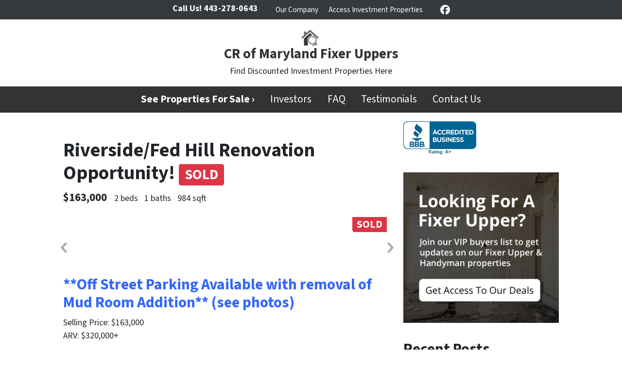

--- FILE ---
content_type: text/html; charset=UTF-8
request_url: https://www.crofmdfixeruppers.com/property/prime-fed-hill-renovation-opportunity/
body_size: 13939
content:

<!doctype html>
<html lang="en-US">
  <head>
  <meta charset="utf-8">
  <meta http-equiv="x-ua-compatible" content="ie=edge">
  <meta name="viewport" content="width=device-width, initial-scale=1">
  <title>Riverside/Fed Hill Renovation Opportunity! | CR of Maryland Fixer Uppers</title>
	<style>img:is([sizes="auto" i], [sizes^="auto," i]) { contain-intrinsic-size: 3000px 1500px }</style>
	<script>
dataLayer = window.dataLayer || [];
dataLayer.push({"subDomain":"creichbuyer","template":"investor-buyer-02","category":"buyer","theme":"carrot-02","CSULabel":"Non-CSU","personalizedsite":"no"});
</script>
<!-- Google Tag Manager -->
<script>
function initializeTagManager(w,d,s,l,i){w[l]=w[l]||[];w[l].push({'gtm.start':
    new Date().getTime(),event:'gtm.js'});var f=d.getElementsByTagName(s)[0],
    j=d.createElement(s),dl=l!='dataLayer'?'&l='+l:'';j.defer=true;j.src=
    'https://www.googletagmanager.com/gtm.js?id='+i+dl;f.parentNode.insertBefore(j,f);
}

window.addEventListener('load', () => {
    const deferDuration = navigator.userAgent.toLowerCase().includes('moto g power (2022)') ? 10000 : 2000;
    setTimeout(() => {
        initializeTagManager(window,document,'script','dataLayer','GTM-WWPZRDH');
    }, deferDuration);
});
</script>
<!-- End Google Tag Manager --><!-- start fakequery --><script type="text/javascript">(()=>{"use strict";window.__loaded=window.__loaded||[];var e,o,a;e="shim.js",o="module:loaded",window.__loaded.push({module:`/app/themes/carrot/assets/scripts/${e}`,call:o,context:a});const t="CARROT_THEME_SHIM_Q",r="JQUERY_QUEUE",s={},n=(...e)=>(s[r]||(s[r]=[]),s[r].push(["INSTANTIATE",e]),n);n.extend=Object.assign,n._isFake=!0,["add","addBack","addClass","after","ajaxComplete","ajaxError","ajaxSend","ajaxStart","ajaxStop","ajaxSuccess","andSelf","animate","append","appendTo","attr","before","bind","blur","change","children","clearQueue","click","clone","closest","contents","contextmenu","css","data","dblclick","delay","delegate","dequeue","detach","die","each","empty","end","eq","error","fadeIn","fadeOut","fadeTo","fadeToggle","filter","find","finish","first","focus","focusin","focusout","get","has","hasClass","height","hide","hover","html","index","innerHeight","innerWidth","insertAfter","insertBefore","is","jQuery","keydown","keypress","keyup","last","live","load","map","mousedown","mouseenter","mouseleave","mousemove","mouseout","mouseover","mouseup","next","nextAll","nextUntil","not","off","offset","offsetParent","on","one","outerHeight","outerWidth","parent","parents","parentsUntil","position","prepend","prependTo","prev","prevAll","prevUntil","promise","prop","pushStack","queue","ready","remove","removeAttr","removeClass","removeData","removeProp","replaceAll","replaceWith","resize","scroll","scrollLeft","scrollTop","select","serialize","serializeArray","show","siblings","size","slice","slideDown","slideToggle","slideUp","stop","submit","text","toArray","toggle","toggleClass","trigger","triggerHandler","unbind","undelegate","unload","unwrap","val","width","wrap","wrapAll","wrapInner"].forEach((e=>{n[e]=function(...o){s[r]||(s[r]=[]),s[r].push(["INSTANCE_METHOD_CALL",e,...o])}})),s[r]||(s[r]=[]),window.jQuery||(window.jQuery=n),window[t]?window[t][r]||(window[t][r]=s[r]):window[t]=s,window[t][r]||(window[t][r]=[])})();</script><!-- end fakequery -->
<meta name="description" content="Selling Price: $163,000 ARV: $320,000+ Property Details 2 Bed | 1 Bath Basement IMPORTANT INFORMATION 1. Buyer MUST have cash or approved hard money available&#8230;" />
<meta property="og:locale" content="en_US" />
<meta property="og:type" content="website" />
<meta property="og:title" content="Riverside/Fed Hill Renovation Opportunity! | CR of Maryland Fixer Uppers" />
<meta property="og:description" content="Selling Price: $163,000 ARV: $320,000+ Property Details 2 Bed | 1 Bath Basement IMPORTANT INFORMATION 1. Buyer MUST have cash or approved hard money available for closing. 2. Required EMD amount: $10&#8230;" />
<meta property="og:url" content="https://www.crofmdfixeruppers.com/property/prime-fed-hill-renovation-opportunity/" />
<meta property="og:site_name" content="CR of Maryland Fixer Uppers" />
<meta name="twitter:card" content="summary_large_image" />
<meta name="twitter:title" content="Riverside/Fed Hill Renovation Opportunity! | CR of Maryland Fixer Uppers" />
<meta name="twitter:description" content="Selling Price: $163,000 ARV: $320,000+ Property Details 2 Bed | 1 Bath Basement IMPORTANT INFORMATION 1. Buyer MUST have cash or approved hard money available for closing. 2. Required EMD amount: $10&#8230;" />
<link rel="canonical" href="https://www.crofmdfixeruppers.com/property/prime-fed-hill-renovation-opportunity/" />

<link rel='dns-prefetch' href='//carrot.com' />
<link rel='dns-prefetch' href='//cdn.carrot.com' />
<link rel='dns-prefetch' href='//image-cdn.carrot.com' />
<link rel="preload" href="https://cdn.carrot.com/fonts/source-sans-pro/v21/variable.woff2" as="font" crossorigin>
<link rel="dns-prefetch" href="//www.google-analytics.com">

<link rel="stylesheet" href="/app/mu-plugins/Editor/dist/assets/formStyle-DMuCAtEy.css"><link rel="stylesheet" href="/app/mu-plugins/Editor/dist/assets/shapeDividerStyle-4uBcqlLn.css"><link rel="stylesheet" href="/app/mu-plugins/Editor/dist/assets/testimonialStyle-Cbp7rxav.css"><style id='outermost-icon-block-style-inline-css'>
.wp-block-outermost-icon-block{display:flex;line-height:0}.wp-block-outermost-icon-block.has-border-color{border:none}.wp-block-outermost-icon-block .has-icon-color svg,.wp-block-outermost-icon-block.has-icon-color svg{color:currentColor}.wp-block-outermost-icon-block .has-icon-color:not(.has-no-icon-fill-color) svg,.wp-block-outermost-icon-block.has-icon-color:not(.has-no-icon-fill-color) svg{fill:currentColor}.wp-block-outermost-icon-block .icon-container{box-sizing:border-box}.wp-block-outermost-icon-block a,.wp-block-outermost-icon-block svg{height:100%;transition:transform .1s ease-in-out;width:100%}.wp-block-outermost-icon-block a:hover{transform:scale(1.1)}.wp-block-outermost-icon-block svg{transform:rotate(var(--outermost--icon-block--transform-rotate,0deg)) scaleX(var(--outermost--icon-block--transform-scale-x,1)) scaleY(var(--outermost--icon-block--transform-scale-y,1))}.wp-block-outermost-icon-block .rotate-90,.wp-block-outermost-icon-block.rotate-90{--outermost--icon-block--transform-rotate:90deg}.wp-block-outermost-icon-block .rotate-180,.wp-block-outermost-icon-block.rotate-180{--outermost--icon-block--transform-rotate:180deg}.wp-block-outermost-icon-block .rotate-270,.wp-block-outermost-icon-block.rotate-270{--outermost--icon-block--transform-rotate:270deg}.wp-block-outermost-icon-block .flip-horizontal,.wp-block-outermost-icon-block.flip-horizontal{--outermost--icon-block--transform-scale-x:-1}.wp-block-outermost-icon-block .flip-vertical,.wp-block-outermost-icon-block.flip-vertical{--outermost--icon-block--transform-scale-y:-1}.wp-block-outermost-icon-block .flip-vertical.flip-horizontal,.wp-block-outermost-icon-block.flip-vertical.flip-horizontal{--outermost--icon-block--transform-scale-x:-1;--outermost--icon-block--transform-scale-y:-1}

</style>
<style id='global-styles-inline-css'>
:root{--wp--preset--aspect-ratio--square: 1;--wp--preset--aspect-ratio--4-3: 4/3;--wp--preset--aspect-ratio--3-4: 3/4;--wp--preset--aspect-ratio--3-2: 3/2;--wp--preset--aspect-ratio--2-3: 2/3;--wp--preset--aspect-ratio--16-9: 16/9;--wp--preset--aspect-ratio--9-16: 9/16;--wp--preset--color--black: #212529;--wp--preset--color--cyan-bluish-gray: #abb8c3;--wp--preset--color--white: #fff;--wp--preset--color--pale-pink: #f78da7;--wp--preset--color--vivid-red: #cf2e2e;--wp--preset--color--luminous-vivid-orange: #ff6900;--wp--preset--color--luminous-vivid-amber: #fcb900;--wp--preset--color--light-green-cyan: #7bdcb5;--wp--preset--color--vivid-green-cyan: #00d084;--wp--preset--color--pale-cyan-blue: #8ed1fc;--wp--preset--color--vivid-cyan-blue: #0693e3;--wp--preset--color--vivid-purple: #9b51e0;--wp--preset--color--gray-300: #dee2e6;--wp--preset--color--gray-100: #f7f7f9;--wp--preset--color--c-brand-primary: #333333;--wp--preset--color--c-brand-primary-lighter: #595959;--wp--preset--color--c-brand-primary-darker: #0d0d0d;--wp--preset--color--c-link: #e4b727;--wp--preset--color--c-link-lighter: #edce6b;--wp--preset--color--c-link-darker: #a98615;--wp--preset--color--c-button: #d54333;--wp--preset--color--c-button-lighter: #e27d72;--wp--preset--color--c-button-darker: #9b2c20;--wp--preset--color--c-secondary: #4774AF;--wp--preset--color--c-secondary-lighter: #dce7f5;--wp--preset--color--c-secondary-dark: #204170;--wp--preset--color--c-secondary-darker: #0d1a2d;--wp--preset--gradient--vivid-cyan-blue-to-vivid-purple: linear-gradient(135deg,rgba(6,147,227,1) 0%,rgb(155,81,224) 100%);--wp--preset--gradient--light-green-cyan-to-vivid-green-cyan: linear-gradient(135deg,rgb(122,220,180) 0%,rgb(0,208,130) 100%);--wp--preset--gradient--luminous-vivid-amber-to-luminous-vivid-orange: linear-gradient(135deg,rgba(252,185,0,1) 0%,rgba(255,105,0,1) 100%);--wp--preset--gradient--luminous-vivid-orange-to-vivid-red: linear-gradient(135deg,rgba(255,105,0,1) 0%,rgb(207,46,46) 100%);--wp--preset--gradient--very-light-gray-to-cyan-bluish-gray: linear-gradient(135deg,rgb(238,238,238) 0%,rgb(169,184,195) 100%);--wp--preset--gradient--cool-to-warm-spectrum: linear-gradient(135deg,rgb(74,234,220) 0%,rgb(151,120,209) 20%,rgb(207,42,186) 40%,rgb(238,44,130) 60%,rgb(251,105,98) 80%,rgb(254,248,76) 100%);--wp--preset--gradient--blush-light-purple: linear-gradient(135deg,rgb(255,206,236) 0%,rgb(152,150,240) 100%);--wp--preset--gradient--blush-bordeaux: linear-gradient(135deg,rgb(254,205,165) 0%,rgb(254,45,45) 50%,rgb(107,0,62) 100%);--wp--preset--gradient--luminous-dusk: linear-gradient(135deg,rgb(255,203,112) 0%,rgb(199,81,192) 50%,rgb(65,88,208) 100%);--wp--preset--gradient--pale-ocean: linear-gradient(135deg,rgb(255,245,203) 0%,rgb(182,227,212) 50%,rgb(51,167,181) 100%);--wp--preset--gradient--electric-grass: linear-gradient(135deg,rgb(202,248,128) 0%,rgb(113,206,126) 100%);--wp--preset--gradient--midnight: linear-gradient(135deg,rgb(2,3,129) 0%,rgb(40,116,252) 100%);--wp--preset--font-size--small: 12px;--wp--preset--font-size--medium: 20px;--wp--preset--font-size--large: 24px;--wp--preset--font-size--x-large: 42px;--wp--preset--font-size--normal: 16px;--wp--preset--font-size--larger: 36px;--wp--preset--font-size--huge: max(23.61px,min(4.03vw,40px));--wp--preset--spacing--20: 0.44rem;--wp--preset--spacing--30: 0.67rem;--wp--preset--spacing--40: 1rem;--wp--preset--spacing--50: 1.5rem;--wp--preset--spacing--60: 2.25rem;--wp--preset--spacing--70: 3.38rem;--wp--preset--spacing--80: 5.06rem;--wp--preset--shadow--natural: 6px 6px 9px rgba(0, 0, 0, 0.2);--wp--preset--shadow--deep: 12px 12px 50px rgba(0, 0, 0, 0.4);--wp--preset--shadow--sharp: 6px 6px 0px rgba(0, 0, 0, 0.2);--wp--preset--shadow--outlined: 6px 6px 0px -3px rgba(255, 255, 255, 1), 6px 6px rgba(0, 0, 0, 1);--wp--preset--shadow--crisp: 6px 6px 0px rgba(0, 0, 0, 1);}:root :where(.is-layout-flow) > :first-child{margin-block-start: 0;}:root :where(.is-layout-flow) > :last-child{margin-block-end: 0;}:root :where(.is-layout-flow) > *{margin-block-start: 24px;margin-block-end: 0;}:root :where(.is-layout-constrained) > :first-child{margin-block-start: 0;}:root :where(.is-layout-constrained) > :last-child{margin-block-end: 0;}:root :where(.is-layout-constrained) > *{margin-block-start: 24px;margin-block-end: 0;}:root :where(.is-layout-flex){gap: 24px;}:root :where(.is-layout-grid){gap: 24px;}body .is-layout-flex{display: flex;}.is-layout-flex{flex-wrap: wrap;align-items: center;}.is-layout-flex > :is(*, div){margin: 0;}body .is-layout-grid{display: grid;}.is-layout-grid > :is(*, div){margin: 0;}.has-black-color{color: var(--wp--preset--color--black) !important;}.has-cyan-bluish-gray-color{color: var(--wp--preset--color--cyan-bluish-gray) !important;}.has-white-color{color: var(--wp--preset--color--white) !important;}.has-pale-pink-color{color: var(--wp--preset--color--pale-pink) !important;}.has-vivid-red-color{color: var(--wp--preset--color--vivid-red) !important;}.has-luminous-vivid-orange-color{color: var(--wp--preset--color--luminous-vivid-orange) !important;}.has-luminous-vivid-amber-color{color: var(--wp--preset--color--luminous-vivid-amber) !important;}.has-light-green-cyan-color{color: var(--wp--preset--color--light-green-cyan) !important;}.has-vivid-green-cyan-color{color: var(--wp--preset--color--vivid-green-cyan) !important;}.has-pale-cyan-blue-color{color: var(--wp--preset--color--pale-cyan-blue) !important;}.has-vivid-cyan-blue-color{color: var(--wp--preset--color--vivid-cyan-blue) !important;}.has-vivid-purple-color{color: var(--wp--preset--color--vivid-purple) !important;}.has-gray-300-color{color: var(--wp--preset--color--gray-300) !important;}.has-gray-100-color{color: var(--wp--preset--color--gray-100) !important;}.has-c-brand-primary-color{color: var(--wp--preset--color--c-brand-primary) !important;}.has-c-brand-primary-lighter-color{color: var(--wp--preset--color--c-brand-primary-lighter) !important;}.has-c-brand-primary-darker-color{color: var(--wp--preset--color--c-brand-primary-darker) !important;}.has-c-link-color{color: var(--wp--preset--color--c-link) !important;}.has-c-link-lighter-color{color: var(--wp--preset--color--c-link-lighter) !important;}.has-c-link-darker-color{color: var(--wp--preset--color--c-link-darker) !important;}.has-c-button-color{color: var(--wp--preset--color--c-button) !important;}.has-c-button-lighter-color{color: var(--wp--preset--color--c-button-lighter) !important;}.has-c-button-darker-color{color: var(--wp--preset--color--c-button-darker) !important;}.has-c-secondary-color{color: var(--wp--preset--color--c-secondary) !important;}.has-c-secondary-lighter-color{color: var(--wp--preset--color--c-secondary-lighter) !important;}.has-c-secondary-dark-color{color: var(--wp--preset--color--c-secondary-dark) !important;}.has-c-secondary-darker-color{color: var(--wp--preset--color--c-secondary-darker) !important;}.has-black-background-color{background-color: var(--wp--preset--color--black) !important;}.has-cyan-bluish-gray-background-color{background-color: var(--wp--preset--color--cyan-bluish-gray) !important;}.has-white-background-color{background-color: var(--wp--preset--color--white) !important;}.has-pale-pink-background-color{background-color: var(--wp--preset--color--pale-pink) !important;}.has-vivid-red-background-color{background-color: var(--wp--preset--color--vivid-red) !important;}.has-luminous-vivid-orange-background-color{background-color: var(--wp--preset--color--luminous-vivid-orange) !important;}.has-luminous-vivid-amber-background-color{background-color: var(--wp--preset--color--luminous-vivid-amber) !important;}.has-light-green-cyan-background-color{background-color: var(--wp--preset--color--light-green-cyan) !important;}.has-vivid-green-cyan-background-color{background-color: var(--wp--preset--color--vivid-green-cyan) !important;}.has-pale-cyan-blue-background-color{background-color: var(--wp--preset--color--pale-cyan-blue) !important;}.has-vivid-cyan-blue-background-color{background-color: var(--wp--preset--color--vivid-cyan-blue) !important;}.has-vivid-purple-background-color{background-color: var(--wp--preset--color--vivid-purple) !important;}.has-gray-300-background-color{background-color: var(--wp--preset--color--gray-300) !important;}.has-gray-100-background-color{background-color: var(--wp--preset--color--gray-100) !important;}.has-c-brand-primary-background-color{background-color: var(--wp--preset--color--c-brand-primary) !important;}.has-c-brand-primary-lighter-background-color{background-color: var(--wp--preset--color--c-brand-primary-lighter) !important;}.has-c-brand-primary-darker-background-color{background-color: var(--wp--preset--color--c-brand-primary-darker) !important;}.has-c-link-background-color{background-color: var(--wp--preset--color--c-link) !important;}.has-c-link-lighter-background-color{background-color: var(--wp--preset--color--c-link-lighter) !important;}.has-c-link-darker-background-color{background-color: var(--wp--preset--color--c-link-darker) !important;}.has-c-button-background-color{background-color: var(--wp--preset--color--c-button) !important;}.has-c-button-lighter-background-color{background-color: var(--wp--preset--color--c-button-lighter) !important;}.has-c-button-darker-background-color{background-color: var(--wp--preset--color--c-button-darker) !important;}.has-c-secondary-background-color{background-color: var(--wp--preset--color--c-secondary) !important;}.has-c-secondary-lighter-background-color{background-color: var(--wp--preset--color--c-secondary-lighter) !important;}.has-c-secondary-dark-background-color{background-color: var(--wp--preset--color--c-secondary-dark) !important;}.has-c-secondary-darker-background-color{background-color: var(--wp--preset--color--c-secondary-darker) !important;}.has-black-border-color{border-color: var(--wp--preset--color--black) !important;}.has-cyan-bluish-gray-border-color{border-color: var(--wp--preset--color--cyan-bluish-gray) !important;}.has-white-border-color{border-color: var(--wp--preset--color--white) !important;}.has-pale-pink-border-color{border-color: var(--wp--preset--color--pale-pink) !important;}.has-vivid-red-border-color{border-color: var(--wp--preset--color--vivid-red) !important;}.has-luminous-vivid-orange-border-color{border-color: var(--wp--preset--color--luminous-vivid-orange) !important;}.has-luminous-vivid-amber-border-color{border-color: var(--wp--preset--color--luminous-vivid-amber) !important;}.has-light-green-cyan-border-color{border-color: var(--wp--preset--color--light-green-cyan) !important;}.has-vivid-green-cyan-border-color{border-color: var(--wp--preset--color--vivid-green-cyan) !important;}.has-pale-cyan-blue-border-color{border-color: var(--wp--preset--color--pale-cyan-blue) !important;}.has-vivid-cyan-blue-border-color{border-color: var(--wp--preset--color--vivid-cyan-blue) !important;}.has-vivid-purple-border-color{border-color: var(--wp--preset--color--vivid-purple) !important;}.has-gray-300-border-color{border-color: var(--wp--preset--color--gray-300) !important;}.has-gray-100-border-color{border-color: var(--wp--preset--color--gray-100) !important;}.has-c-brand-primary-border-color{border-color: var(--wp--preset--color--c-brand-primary) !important;}.has-c-brand-primary-lighter-border-color{border-color: var(--wp--preset--color--c-brand-primary-lighter) !important;}.has-c-brand-primary-darker-border-color{border-color: var(--wp--preset--color--c-brand-primary-darker) !important;}.has-c-link-border-color{border-color: var(--wp--preset--color--c-link) !important;}.has-c-link-lighter-border-color{border-color: var(--wp--preset--color--c-link-lighter) !important;}.has-c-link-darker-border-color{border-color: var(--wp--preset--color--c-link-darker) !important;}.has-c-button-border-color{border-color: var(--wp--preset--color--c-button) !important;}.has-c-button-lighter-border-color{border-color: var(--wp--preset--color--c-button-lighter) !important;}.has-c-button-darker-border-color{border-color: var(--wp--preset--color--c-button-darker) !important;}.has-c-secondary-border-color{border-color: var(--wp--preset--color--c-secondary) !important;}.has-c-secondary-lighter-border-color{border-color: var(--wp--preset--color--c-secondary-lighter) !important;}.has-c-secondary-dark-border-color{border-color: var(--wp--preset--color--c-secondary-dark) !important;}.has-c-secondary-darker-border-color{border-color: var(--wp--preset--color--c-secondary-darker) !important;}.has-vivid-cyan-blue-to-vivid-purple-gradient-background{background: var(--wp--preset--gradient--vivid-cyan-blue-to-vivid-purple) !important;}.has-light-green-cyan-to-vivid-green-cyan-gradient-background{background: var(--wp--preset--gradient--light-green-cyan-to-vivid-green-cyan) !important;}.has-luminous-vivid-amber-to-luminous-vivid-orange-gradient-background{background: var(--wp--preset--gradient--luminous-vivid-amber-to-luminous-vivid-orange) !important;}.has-luminous-vivid-orange-to-vivid-red-gradient-background{background: var(--wp--preset--gradient--luminous-vivid-orange-to-vivid-red) !important;}.has-very-light-gray-to-cyan-bluish-gray-gradient-background{background: var(--wp--preset--gradient--very-light-gray-to-cyan-bluish-gray) !important;}.has-cool-to-warm-spectrum-gradient-background{background: var(--wp--preset--gradient--cool-to-warm-spectrum) !important;}.has-blush-light-purple-gradient-background{background: var(--wp--preset--gradient--blush-light-purple) !important;}.has-blush-bordeaux-gradient-background{background: var(--wp--preset--gradient--blush-bordeaux) !important;}.has-luminous-dusk-gradient-background{background: var(--wp--preset--gradient--luminous-dusk) !important;}.has-pale-ocean-gradient-background{background: var(--wp--preset--gradient--pale-ocean) !important;}.has-electric-grass-gradient-background{background: var(--wp--preset--gradient--electric-grass) !important;}.has-midnight-gradient-background{background: var(--wp--preset--gradient--midnight) !important;}.has-small-font-size{font-size: var(--wp--preset--font-size--small) !important;}.has-medium-font-size{font-size: var(--wp--preset--font-size--medium) !important;}.has-large-font-size{font-size: var(--wp--preset--font-size--large) !important;}.has-x-large-font-size{font-size: var(--wp--preset--font-size--x-large) !important;}.has-normal-font-size{font-size: var(--wp--preset--font-size--normal) !important;}.has-larger-font-size{font-size: var(--wp--preset--font-size--larger) !important;}.has-huge-font-size{font-size: var(--wp--preset--font-size--huge) !important;}
:root :where(.wp-block-pullquote){font-size: 1.5em;line-height: 1.6;}
</style>
<link rel="stylesheet" href="https://cdn.carrot.com/artifacts/c3075cd4a2edc49ea333e797d2182a513cff05db/app/themes/carrot/dist/css/main.c87ffe.css"><style id='sage/css-inline-css'>
.lity{background:#0b0b0b;background:rgba(0,0,0,.9);bottom:0;left:0;opacity:0;outline:none!important;position:fixed;right:0;top:0;transition:opacity .3s ease;white-space:nowrap;z-index:9990}.lity.lity-opened{opacity:1}.lity.lity-closed{opacity:0}.lity *{box-sizing:border-box}.lity-wrap{bottom:0;left:0;outline:none!important;position:fixed;right:0;text-align:center;top:0;z-index:9990}.lity-wrap:before{content:"";display:inline-block;height:100%;margin-right:-.25em;vertical-align:middle}.lity-loader{color:#fff;font-family:Arial,Helvetica,sans-serif;font-size:14px;margin-top:-.8em;opacity:0;position:absolute;text-align:center;top:50%;transition:opacity .3s ease;width:100%;z-index:9991}.lity-loading .lity-loader{opacity:1}.lity-container{display:inline-block;max-height:100%;max-width:100%;outline:none!important;position:relative;text-align:left;vertical-align:middle;white-space:normal;z-index:9992}.lity-content{transform:scale(1);transition:transform .3s ease;width:100%;z-index:9993}.lity-closed .lity-content,.lity-loading .lity-content{transform:scale(.8)}.lity-content:after{bottom:0;box-shadow:0 0 8px rgba(0,0,0,.6);content:"";display:block;height:auto;left:0;position:absolute;right:0;top:0;width:auto;z-index:-1}.lity-close{-webkit-appearance:none;background:none;border:0;box-shadow:none;color:#fff;cursor:pointer;font-family:Arial,Baskerville,monospace;font-size:35px;font-style:normal;height:35px;line-height:35px;outline:none;padding:0;position:fixed;right:0;text-align:center;-webkit-text-decoration:none;text-decoration:none;text-shadow:0 1px 2px rgba(0,0,0,.6);top:0;width:35px;z-index:9994}.lity-close::-moz-focus-inner{border:0;padding:0}.lity-close:active,.lity-close:focus,.lity-close:hover,.lity-close:visited{background:none;border:0;box-shadow:none;color:#fff;font-family:Arial,Baskerville,monospace;font-size:35px;font-style:normal;line-height:35px;outline:none;padding:0;text-align:center;-webkit-text-decoration:none;text-decoration:none;text-shadow:0 1px 2px rgba(0,0,0,.6)}.lity-close:active{top:1px}.lity-image img{border:0;display:block;line-height:0;max-width:100%}.lity-facebookvideo .lity-container,.lity-googlemaps .lity-container,.lity-iframe .lity-container,.lity-vimeo .lity-container,.lity-youtube .lity-container{max-width:964px;width:100%}.lity-iframe-container{height:0;overflow:auto;padding-top:56.25%;pointer-events:auto;transform:translateZ(0);width:100%;-webkit-overflow-scrolling:touch}.lity-iframe-container iframe{background:#000;box-shadow:0 0 8px rgba(0,0,0,.6);display:block;height:100%;left:0;position:absolute;top:0;width:100%}.lity-hide{display:none}.slick-slider{box-sizing:border-box;-webkit-touch-callout:none;touch-action:pan-y;-webkit-user-select:none;-moz-user-select:none;user-select:none;-webkit-tap-highlight-color:rgba(0,0,0,0)}.slick-list,.slick-slider{display:block;position:relative}.slick-list{margin:0;overflow:hidden;padding:0}.slick-list:focus{outline:none}.slick-list.dragging{cursor:pointer;cursor:hand}.slick-slider .slick-list,.slick-slider .slick-track{transform:translateZ(0)}.slick-track{display:block;left:0;margin-left:auto;margin-right:auto;position:relative;top:0}.slick-track:after,.slick-track:before{content:"";display:table}.slick-track:after{clear:both}.slick-loading .slick-track{visibility:hidden}.slick-slide{display:none;float:left;height:100%;min-height:1px}[dir=rtl] .slick-slide{float:right}.slick-slide img{display:block}.slick-slide.slick-loading img{display:none}.slick-slide.dragging img{pointer-events:none}.slick-initialized .slick-slide{display:block}.slick-loading .slick-slide{visibility:hidden}.slick-vertical .slick-slide{border:1px solid transparent;display:block;height:auto}.slick-arrow.slick-hidden{display:none}.slick-next,.slick-prev{border:none;cursor:pointer;display:block;font-size:0;height:120px;line-height:0;padding:0;position:absolute;top:50%;transform:translateY(-50%);width:20px}.slick-next,.slick-next:focus,.slick-next:hover,.slick-prev,.slick-prev:focus,.slick-prev:hover{background:transparent;color:transparent;outline:none}.slick-next:focus:before,.slick-next:hover:before,.slick-prev:focus:before,.slick-prev:hover:before{opacity:1}.slick-next.slick-disabled:before,.slick-prev.slick-disabled:before{opacity:.25}.slick-next:before,.slick-prev:before{line-height:1;opacity:.75;-webkit-font-smoothing:antialiased;-moz-osx-font-smoothing:grayscale}.slick-prev{left:-25px}.slick-prev:before{content:"←"}.slick-next{right:-25px}.slick-next:before{content:"→"}
</style>
<link rel="stylesheet" href="/app/mu-plugins/Editor/dist/assets/filtersRemoveMarginStyle-DaCVUGgC.css"><link rel="stylesheet" href="https://cdn.carrot.com/artifacts/c3075cd4a2edc49ea333e797d2182a513cff05db/app/themes/carrot-02/dist/css/main-02.c815ab.css">
<style>
:root {
  --body-color: #373a3c;
  --font-primary: 'Source Sans Pro',-apple-system,BlinkMacSystemFont,"Segoe UI",Roboto,Oxygen-Sans,Ubuntu,Cantarell,"Helvetica Neue",sans-serif;
  --font-headings: 'Source Sans Pro',-apple-system,BlinkMacSystemFont,"Segoe UI",Roboto,Oxygen-Sans,Ubuntu,Cantarell,"Helvetica Neue",sans-serif;
  --color-brand-primary: #333333;
  --color-brand-primary-hover: #1a1a1a;
  --color-brand-primary-lighter: #595959;
  --color-brand-primary-darker: #0d0d0d;
  --color-brand-primary-islight: #333333;
  --color-brand-primary-isdark: #e4e4e4;
  --color-brand-secondary: #4774AF;
  --color-brand-secondary-lighter: #dce7f5;
  --color-brand-secondary-dark: #204170;
  --color-brand-secondary-darker: #0d1a2d;
  --color-link: #e4b727;
  --color-link-hover: #c09818;
  --color-link-lighter: #edce6b;
  --color-link-darker: #a98615;
  --color-button: #d54333;
  --color-button-hover: #b13224;
  --color-button-lighter: #e27d72;
  --color-button-darker: #9b2c20;
  --color-text-on-black: #fff;
  --color-text-on-white: #1d1d1d;
  --color-text-on-light-gray: #1d1d1d;
  --color-text-on-lightest-gray: #1d1d1d;
  --color-text-on-primary: #ffffff;
  --color-text-on-primary-darker: #ffffff;
  --color-text-on-primary-lighter: #ffffff;
  --color-text-on-secondary: #ffffff;
  --color-text-on-secondary-dark: #ffffff;
  --color-text-on-secondary-darker: #ffffff;
  --color-text-on-secondary-lighter: #1d1d1d;
  --color-text-on-link: #1d1d1d;
  --color-text-on-link-darker: #1d1d1d;
  --color-text-on-link-lighter: #1d1d1d;
  --color-text-on-button: #ffffff;
  --color-text-on-button-darker: #ffffff;
  --color-text-on-button-lighter: #1d1d1d;
}

@font-face {
  font-family: 'Source Sans Pro';
  font-style: normal;
  font-weight: 400 700;
  font-display: swap;
  src: url('https://cdn.carrot.com/fonts/source-sans-pro/v21/variable.woff2') format('woff2');
}
</style>

<script src="https://unpkg.com/jquery@3.7.0/dist/jquery.min.js"></script><script src="https://www.crofmdfixeruppers.com/wp-includes/js/dist/dom-ready.min.js?ver=f77871ff7694fffea381"></script><script src="https://cdn.carrot.com/artifacts/c3075cd4a2edc49ea333e797d2182a513cff05db/app/themes/carrot/dist/js/support.b43fea.js"></script><script>
jQuery($ => $()?.utmz?.({"domainName":false}))
</script><script src="https://cdn.carrot.com/artifacts/c3075cd4a2edc49ea333e797d2182a513cff05db/app/themes/carrot/dist/js/main.a9477e.js"></script><script type="module" src="/app/mu-plugins/Editor/dist/assets/formScript-D2IrI3SA.js"></script>  <script type="application/ld+json">{"@context": "https://schema.org", "@type": "WebSite", "url": "https://www.crofmdfixeruppers.com/", "name": "CR of Maryland Fixer Uppers"}</script>
<style id="block-visibility-frontend-inline-css">/* Front-end Styles */
@media (max-width: 669px) {
  .hide-on-mobile {
    display: none !important;
  }
}

@media (min-width: 670px) and (max-width: 1023px) {
  .hide-on-tablet {
    display: none !important;
  }
}

@media (min-width: 1024px) {
  .hide-on-desktop {
    display: none !important;
  }
}
</style>    <style>
      .gform_wrapper.gravity-theme fieldset.autocomplete-us:not(.gfield_error) .ginput_container_address > span:not(.address_line_1),
      .gform_wrapper.gravity-theme fieldset.autocomplete-us:not(.gfield_error) span.address_line_1 label,
      li.autocomplete-us:not(.gfield_error) .ginput_container_address span:not(.address_line_1),
      li.autocomplete-us:not(.gfield_error) .ginput_container_address span.address_line_1 label {
        display: none;
      }
    </style>
    <noscript>
        <style>
          .gform_wrapper.gravity-theme fieldset.autocomplete-us:not(.gfield_error) .ginput_container_address > span:not(.address_line_1),
          .gform_wrapper.gravity-theme fieldset.autocomplete-us span.address_line_1 label,
          li.autocomplete-us:not(.gfield_error) .ginput_container_address span:not(.address_line_1),
          li.autocomplete-us:not(.gfield_error) .ginput_container_address span.address_line_1 label {
            display: block;
          }
        </style>
    </noscript>
      
              <style id="wds-customizer-css">
      .testimonials .widget_woo_feedback{display:none;}    </style>
  </head>
  <body class="wp-singular property-template-default single single-property postid-1701 wp-embed-responsive wp-theme-carrot wp-child-theme-carrot-02 env-production prime-fed-hill-renovation-opportunity logo-icon logo-icon-custom no-hero no-credbar sidebar-primary has-property-image sitetype-buyer">
    <!-- Google Tag Manager (noscript) -->
<noscript><iframe src="https://www.googletagmanager.com/ns.html?id=GTM-WWPZRDH"
height="0" width="0" style="display:none;visibility:hidden"></iframe></noscript>
<!-- End Google Tag Manager (noscript) -->    <div class="wrap">
      
<!-- Property Modal -->

<header class="banner banner--isDefault">
  <div class="container clearfix">
    <div class="brand-container brand--basic-icon" itemscope itemtype="https://schema.org/Organization">
  <a class="brand" itemprop="url" href="https://www.crofmdfixeruppers.com/">
                      <?xml version="1.0" encoding="UTF-8" standalone="no"?>
<svg xmlns="http://www.w3.org/2000/svg" viewBox="0 0 36 36" version="1.1" alt="CR of Maryland Fixer Uppers" class="brand-logo brand__icon">
    <g id="house-search-01" transform="translate(0.000000, 2.000000)" fill="currentColor">
        <path d="M18.0000006,7.26144024 L5.45184018,18.6254406 L5.45184018,32.6858411 L13.3972804,32.6858411 L13.3972804,25.7721608 C12.9012004,24.5889608 12.6223204,23.2927208 12.6223204,21.9314407 C12.6223204,20.5665607 12.8985604,19.2643206 13.3972804,18.0784806 L13.3972804,17.9503206 L13.4536804,17.9503206 C14.9944805,14.4261605 18.5121606,11.9560804 22.5981607,11.9560804 C22.8024007,11.9560804 23.0049607,11.9642404 23.2065608,11.9764804 L18.0000006,7.26144024 L18.0000006,7.26144024 Z M27.0374409,30.862081 C25.6634408,31.547521 24.1483208,31.906081 22.6034407,31.907041 L22.6034407,32.6858411 L28.8609609,32.6858411 L27.0374409,30.862081 L27.0374409,30.862081 Z" id="Fill-113"/>
        <path d="M33.3199211,29.925121 L30.012001,26.6172009 C30.872881,25.2604808 31.373281,23.6539208 31.373281,21.9314407 C31.373281,17.0930406 27.4365609,13.1570404 22.5981607,13.1570404 C17.7597606,13.1570404 13.8230404,17.0930406 13.8230404,21.9314407 C13.8230404,26.7703209 17.7597606,30.706321 22.5981607,30.706321 C24.3038408,30.706321 25.8957608,30.215761 27.2443209,29.370481 L30.558961,32.6858411 L33.3199211,29.925121 L33.3199211,29.925121 Z M15.7759205,21.9314407 C15.7759205,18.1696806 18.8364006,15.1089605 22.5981607,15.1089605 C26.3604009,15.1089605 29.421121,18.1696806 29.421121,21.9314407 C29.421121,25.6936808 26.3604009,28.7541609 22.5981607,28.7541609 C18.8364006,28.7541609 15.7759205,25.6936808 15.7759205,21.9314407 L15.7759205,21.9314407 Z" id="Fill-114" style="opacity: 0.7;"/>
        <polyline id="Fill-115" style="opacity: 0.7;" points="18.0000006 0 10.0749603 7.17720023 10.0749603 4.10736013 5.45184018 4.10736013 5.45184018 11.3640004 0 16.3008005 2.41800008 18.9710406 18.0000006 4.86000016 33.5820011 18.9710406 36.0000012 16.3008005 18.0000006 0"/>
    </g>
</svg>
        <div class="brand-text">
      <b class="brand-name" itemprop="name">CR of Maryland Fixer Uppers</b>
      <span class="tagline brand-tagline">Find Discounted Investment Properties Here</span>
    </div>
  </a>
</div>  </div>
  <nav class="nav-top">
          <span class="telephone" itemprop="telephone">
        <b><span class="contact-phone-text">Call Us!</span> 443-278-0643</b>
      </span>
        <div class="nav-top-items">
      <div class="menu-header-navigation-container"><ul id="menu-header-navigation" class="nav"><li id="menu-item-835" class="menu-item menu-item-type-post_type menu-item-object-page menu-item-835"><a href="https://www.crofmdfixeruppers.com/our-company/">Our Company</a></li>
<li id="menu-item-838" class="menu-item menu-item-type-post_type menu-item-object-lead menu-item-838"><a href="https://www.crofmdfixeruppers.com/go/investment-properties/">Access Investment Properties</a></li>
</ul></div>              <a href="#" class="navbar-toggler collapsed" data-toggle="collapse" data-target="#nav-primary">More</a>
            <ul class="list-social">
      <li class="share-facebook">
      <a class="list-social-link" href="https://www.facebook.com/crofmaryland/" rel="noopener" target="_blank">
        <span class="sr-only">Facebook</span>
        <svg class="social-icon">
          <use xlink:href="#social-icon-facebook"></use>
        </svg>
      </a>
    </li>
  </ul>
    </div>
  </nav>
    <nav class="nav-primary navbar navbar-expand-md navbar-dark bg-primary" id="navbar-nav-container">
    <div class="container">
      <div id='nav-primary' class='collapse navbar-collapse'>
  <ul class="list-social">
      <li class="share-facebook">
      <a class="list-social-link" href="https://www.facebook.com/crofmaryland/" rel="noopener" target="_blank">
        <span class="sr-only">Facebook</span>
        <svg class="social-icon">
          <use xlink:href="#social-icon-facebook"></use>
        </svg>
      </a>
    </li>
  </ul>

  <ul id="menu-main-navigation" class="navbar-nav"><li  id="menu-item-387" class="menu-item menu-item-type-custom menu-item-object-custom menu-item-387 nav-item"><a title=" See Properties For Sale ›" href="/go/investment-properties/" class="nav-link"><strong> See Properties For Sale ›</strong></a></li>
<li  id="menu-item-837" class="menu-item menu-item-type-post_type menu-item-object-page menu-item-837 nav-item"><a title="Investors" href="https://www.crofmdfixeruppers.com/investors/" class="nav-link">Investors</a></li>
<li  id="menu-item-414" class="menu-item menu-item-type-post_type menu-item-object-page menu-item-414 nav-item"><a title="FAQ" href="https://www.crofmdfixeruppers.com/faq/" class="nav-link">FAQ</a></li>
<li  id="menu-item-415" class="menu-item menu-item-type-post_type menu-item-object-page menu-item-415 nav-item"><a title="Testimonials" href="https://www.crofmdfixeruppers.com/testimonials/" class="nav-link">Testimonials</a></li>
<li  id="menu-item-836" class="menu-item menu-item-type-post_type menu-item-object-page menu-item-836 nav-item"><a title="Contact Us" href="https://www.crofmdfixeruppers.com/contact-us/" class="nav-link">Contact Us</a></li>
</ul>
  </div>    </div>
  </nav>
  </header>
      <div class="content-wrap" role="document">
        <div class="content">
          <main class="main">
                            <article class="post-1701 property type-property status-publish hentry">
            <header>
      <h1 class="property-title">
        Riverside/Fed Hill Renovation Opportunity!                  <span class="badge badge-danger badge-sold">Sold</span>
              </h1>
      <ul class="list-inline">
        <li class="lead"><b>$163,000</b></li>        <li>2 beds</li>        <li>1 baths</li>        <li>984 sqft</li>      </ul>
    </header>
          <div class="property-images">
                  <span class="badge badge-danger badge-sold">Sold</span>
                <div class="slider slider-for">
                                  <div>
              <a href="" title="" data-lity>
                <img src="" alt="" loading="lazy">
              </a>
            </div>
                                  <div>
              <a href="" title="" data-lity>
                <img src="" alt="" loading="lazy">
              </a>
            </div>
                                  <div>
              <a href="" title="" data-lity>
                <img src="" alt="" loading="lazy">
              </a>
            </div>
                                  <div>
              <a href="" title="" data-lity>
                <img src="" alt="" loading="lazy">
              </a>
            </div>
                                  <div>
              <a href="" title="" data-lity>
                <img src="" alt="" loading="lazy">
              </a>
            </div>
                                  <div>
              <a href="" title="" data-lity>
                <img src="" alt="" loading="lazy">
              </a>
            </div>
                                  <div>
              <a href="" title="" data-lity>
                <img src="" alt="" loading="lazy">
              </a>
            </div>
                                  <div>
              <a href="" title="" data-lity>
                <img src="" alt="" loading="lazy">
              </a>
            </div>
                                  <div>
              <a href="" title="" data-lity>
                <img src="" alt="" loading="lazy">
              </a>
            </div>
                                  <div>
              <a href="" title="" data-lity>
                <img src="" alt="" loading="lazy">
              </a>
            </div>
                                  <div>
              <a href="" title="" data-lity>
                <img src="" alt="" loading="lazy">
              </a>
            </div>
                                  <div>
              <a href="" title="" data-lity>
                <img src="" alt="" loading="lazy">
              </a>
            </div>
                                  <div>
              <a href="" title="" data-lity>
                <img src="" alt="" loading="lazy">
              </a>
            </div>
                                  <div>
              <a href="" title="" data-lity>
                <img src="" alt="" loading="lazy">
              </a>
            </div>
                                  <div>
              <a href="" title="" data-lity>
                <img src="" alt="" loading="lazy">
              </a>
            </div>
                                  <div>
              <a href="" title="" data-lity>
                <img src="" alt="" loading="lazy">
              </a>
            </div>
                                  <div>
              <a href="" title="" data-lity>
                <img src="" alt="" loading="lazy">
              </a>
            </div>
                                  <div>
              <a href="" title="" data-lity>
                <img src="" alt="" loading="lazy">
              </a>
            </div>
                                  <div>
              <a href="" title="" data-lity>
                <img src="" alt="" loading="lazy">
              </a>
            </div>
                  </div>
        <div class="slider slider-nav">
                                  <div>
              <img src="" alt="" loading="lazy">
            </div>
                                  <div>
              <img src="" alt="" loading="lazy">
            </div>
                                  <div>
              <img src="" alt="" loading="lazy">
            </div>
                                  <div>
              <img src="" alt="" loading="lazy">
            </div>
                                  <div>
              <img src="" alt="" loading="lazy">
            </div>
                                  <div>
              <img src="" alt="" loading="lazy">
            </div>
                                  <div>
              <img src="" alt="" loading="lazy">
            </div>
                                  <div>
              <img src="" alt="" loading="lazy">
            </div>
                                  <div>
              <img src="" alt="" loading="lazy">
            </div>
                                  <div>
              <img src="" alt="" loading="lazy">
            </div>
                                  <div>
              <img src="" alt="" loading="lazy">
            </div>
                                  <div>
              <img src="" alt="" loading="lazy">
            </div>
                                  <div>
              <img src="" alt="" loading="lazy">
            </div>
                                  <div>
              <img src="" alt="" loading="lazy">
            </div>
                                  <div>
              <img src="" alt="" loading="lazy">
            </div>
                                  <div>
              <img src="" alt="" loading="lazy">
            </div>
                                  <div>
              <img src="" alt="" loading="lazy">
            </div>
                                  <div>
              <img src="" alt="" loading="lazy">
            </div>
                                  <div>
              <img src="" alt="" loading="lazy">
            </div>
                  </div>
      </div>
    
    <div class="property-content entry-content">
      <h3><span style="color: #3366ff"><strong>**Off Street Parking Available with removal of Mud Room Addition** (see photos) </strong></span></h3>
<p>Selling Price: $163,000<br />
ARV: $320,000+</p>
<p>Property Details<br />
2 Bed | 1 Bath<br />
Basement</p>
<p>IMPORTANT INFORMATION<br />
1. Buyer MUST have cash or approved hard money available for closing.<br />
2. Required EMD amount: $10,000<br />
3. Seller&#8217;s preferred title company is Lakeside Title Company.<br />
4. Property is sold AS-IS condition.</p>
<p>FOR MORE DETAILS OR TO SCHEDULE A SHOWING</p>
<p>DENNIS MICHALOS (410) 458-3008</p>
<p>TEAL CLISE (443) 570-3931</p>
<p>or leads@crofmaryland.com</p>
    </div>
        <div class="property-details">
      <div class="row">
        <dl class="col-sm-6">
                      <dt>Price:</dt>
            <dd>$163,000</dd>
                                <dt>Address:</dt>
            <dd class="property-address-full">647 E CLEMENT ST<br>BALTIMORE, MD 21230-4720</dd>
                                <dt>Square Feet:</dt>
            <dd>984</dd>
                                          <dt>Bedrooms:</dt>
            <dd>2</dd>
                                <dt>Bathrooms:</dt>
            <dd>1</dd>
                  </dl>
        <dl class="col-sm-6">
                      <dt>Terms:</dt>
            <dd>For Sale</dd>
                                <dt>Property Type:</dt>
            <dd>Home</dd>
                                          <dt>Basement:</dt>
            <dd>Full basement</dd>
                                      </dl>
      </div>
    </div>
              <div class="property-cta-bottom alert alert-info">
        <h3 class="text-default mt-0 mb-0 text-center">
          Call 443-278-0643 for more details
                  </h3>
      </div>
    
    
          <div class="property-location">
        <h4>Property Location</h4>
        <ul class="nav nav-tabs" role="tablist">
          <li class="nav-item"><a class="nav-link active" href="#property-map" role="tab" data-toggle="tab">Map</a></li>
          <li class="nav-item"><a class="nav-link" href="#property-map-street-view" role="tab" data-toggle="tab" id="streetview_trigger">Street View</a></li>
        </ul>
        <div class="tab-content">
          <div role="tabpanel" class="tab-pane active" id="property-map">
            <div id="google-map-layer" class="map-container">
              <div id="google-map-div">
                <iframe
                  style="width: 100%; height: 400px;"
                  frameborder="0" style="border:0"
                  src="https://www.google.com/maps/embed/v1/place?key=AIzaSyBHunp3Dtj5YpLL8cr1OStfuK9BIUYAmvI&q=647+E+CLEMENT+ST%2CBALTIMORE%2CMD&zoom=12"
                  allowfullscreen>
                </iframe>
              </div>
            </div>
          </div>
          <div role="tabpanel" class="tab-pane" id="property-map-street-view">
            <div id="google-satellite-layer" class="map-container">
              <div id="google-satellite-div">
                <div id="flxmap-697ec0e3b0aad" class='flxmap-container' data-flxmap='flxmap_697ec0e3b0aad' style="width:500px;height:400px;"></div>
<script>
/* <![CDATA[ */
if (!window.CARROT_LAZY_LOAD_FLXMAP_Q) {
  window.CARROT_LAZY_LOAD_FLXMAP_Q = []
}
window.CARROT_LAZY_LOAD_FLXMAP_Q.push(function(FlexibleMap) {
	jQuery("#streetview_trigger").click(function() {
		if (jQuery(this).data('gmaps-loaded')) {
			return;
		}
     var f = new FlexibleMap();
 f.scaleControl = true;
 f.panControl = true;
 f.streetViewControl = true;
 f.mapTypeId = "satellite";
 f.panorama = true;
 f.setlocale("en-US");
 f.zoom = 19;
 f.markerTitle = "647 E CLEMENT ST";
 f.showAddress("flxmap-697ec0e3b0aad", "647 E CLEMENT ST,BALTIMORE,MD");

		jQuery(this).data('gmaps-loaded', true);
    window.flxmap_697ec0e3b0aad = f;
	});
});
/* ]]> */
</script>                <div id="google-satellite-layer-directions"></div>
              </div>
            </div>
          </div>
        </div>
      </div>
    
    <div class="entry-share">
<ul class="entry-share-btns">

              <li class="entry-share-btn entry-share-btn-facebook">
                <a href="https://www.facebook.com/sharer/sharer.php?u=https%3A%2F%2Fwww.crofmdfixeruppers.com%2Fproperty%2Fprime-fed-hill-renovation-opportunity%2F" title="Share on Facebook">
                  <svg xmlns="http://www.w3.org/2000/svg" width="16" height="16" viewBox="0 0 64 64"><path d="M42 12c-5.523 0-10 4.477-10 10v6h-8v8h8v28h8V36h9l2-8H40v-6c0-1.105.895-2 2-2h10v-8H42z" fill="#fff"></svg>
                  <b>Share</b>
                </a>
              </li>
          

              <li class="entry-share-btn entry-share-btn-twitter">
                <a href="https://twitter.com/intent/tweet?text=Riverside%2FFed+Hill+Renovation+Opportunity%21+%7C+CR+of+Maryland+Fixer+Uppers&url=https%3A%2F%2Fwww.crofmdfixeruppers.com%2Fproperty%2Fprime-fed-hill-renovation-opportunity%2F" title="Share on Twitter">
                  <svg xmlns="http://www.w3.org/2000/svg" viewBox="0 0 16 14"><path d="M4.9 0H0L5.782 7.7098L0.315 14H2.17L6.6416 8.8557L10.5 14H15.4L9.3744 5.9654L14.56 0H12.705L8.5148 4.8202L4.9 0ZM11.2 12.6L2.8 1.4H4.2L12.6 12.6H11.2Z" fill="#fff"/></svg>
                  <b>Share</b>
                </a>
              </li>
          
</ul>
</div>
  </article>
          </main><!-- /.main -->
                      <aside class="sidebar">
              <section class="widget module text-4 widget_text">			<div class="textwidget"><a id="bbblink" class="ruhzbum" href="http://www.bbb.org/greater-maryland/business-reviews/real-estate-investors/cr-of-maryland-in-timonium-md-90263992#bbbseal" title="CR of Maryland is a BBB Accredited Real Estate Investor in Timonium, MD" style="display: block;position: relative;overflow: hidden; width: 150px; height: 68px; margin: 0px; padding: 0px; text-align:center;"><img style="padding: 0px; border: none;" id="bbblinkimg" src="http://seal-greatermd.bbb.org/logo/ruhzbum/cr-of-maryland-90263992.png" width="300" height="68" alt="CR of Maryland is a BBB Accredited Real Estate Investor in Timonium, MD" /></a><script type="text/javascript">var bbbprotocol = ( ("https:" == document.location.protocol) ? "https://" : "http://" ); document.write(unescape("%3Cscript src='" + bbbprotocol + 'seal-greatermd.bbb.org' + unescape('%2Flogo%2Fcr-of-maryland-90263992.js') + "' type='text/javascript'%3E%3C/script%3E"));</script></div>
		</section><section class="widget module text-2 widget_text">			<div class="textwidget"><a href="/go/investment-properties/"><img src="https://cdn.carrot.com/uploads/cash-buyer-sidebar-main-offer.png"></a></div>
		</section>
		<section class="widget module recent-posts-3 widget_recent_entries">
		<h3>Recent Posts</h3>
		<ul>
											<li>
					<a href="https://www.crofmdfixeruppers.com/blog/how-to-evaluate-a-real-estate-investment-deal/">How to Evaluate A Real Estate Investment Deal in Baltimore (resources)</a>
									</li>
											<li>
					<a href="https://www.crofmdfixeruppers.com/blog/warren-buffet-on-real-estate-video/">Why Warren Buffet Says To Buy Single Family Investment Properties Right Now</a>
									</li>
					</ul>

		</section><section class="widget module woo_feedback-4 widget_woo_feedback">
    <div class="testimonials">
      <blockquote class="clearfix blockquote">
      <h5><strong>&#8220;CR has demonstrated an ability to present properties that are consistent with our investment criteria&#8230;&#8221;</strong></h5>
<p>&#8220;We have been represented by CR of Maryland over the last several years in our search for investment properties. CR has demonstrated an ability to present properties that are consistent with our investment criteria. The team at CR also provides a deal analysis of each opportunity that helps us evaluate each individual property. CR’s market knowledge and professionalism are critical components to maintaining a mutually beneficial relationship.&#8221;</p>
              <footer>
                      <span>John</span>
                  </footer>
          </blockquote>
    </div>

  </section>            </aside><!-- /.sidebar -->
                            </div><!-- /.content -->
      </div><!-- /.content-wrap -->
    </div><!-- /.wrap -->
        <script>
    var gfRecaptchaPoller = setInterval(function() {
        try {
            if (!window.grecaptcha || !window.grecaptcha.render) {
                return;
            }
            renderRecaptcha();
            clearInterval(gfRecaptchaPoller);
        } catch (e) {
            clearInterval(gfRecaptchaPoller);
            throw e;
        }
    }, 100);
    </script>
    <div class="social-icons d-none" aria-hidden="true" style="display: none;">
   
            <svg id="social-icon-facebook">
        <svg id="social-icon-facebook" xmlns="http://www.w3.org/2000/svg" viewBox="0 0 512 512"><path d="M512 256C512 114.6 397.4 0 256 0S0 114.6 0 256C0 376 82.7 476.8 194.2 504.5V334.2H141.4V256h52.8V222.3c0-87.1 39.4-127.5 125-127.5c16.2 0 44.2 3.2 55.7 6.4V172c-6-.6-16.5-1-29.6-1c-42 0-58.2 15.9-58.2 57.2V256h83.6l-14.4 78.2H287V510.1C413.8 494.8 512 386.9 512 256h0z" fill="currentColor"/></svg>      </svg>
      </div><footer class="content-info">
    <section class="content-info-bottom">
    <div class="container">
              <nav class="nav-footer">
        <div class="menu-footer-navigation-container"><ul id="menu-footer-navigation" class="nav"><li id="menu-item-589" class="menu-item menu-item-type-custom menu-item-object-custom menu-item-589"><a href="/go/investment-properties/">Investment Property List</a></li>
<li id="menu-item-583" class="menu-item menu-item-type-post_type menu-item-object-page menu-item-583"><a href="https://www.crofmdfixeruppers.com/faq/">FAQ</a></li>
<li id="menu-item-586" class="menu-item menu-item-type-post_type menu-item-object-page menu-item-586"><a href="https://www.crofmdfixeruppers.com/our-company/">Our Company</a></li>
<li id="menu-item-582" class="menu-item menu-item-type-post_type menu-item-object-page menu-item-582"><a href="https://www.crofmdfixeruppers.com/privacy/">Privacy Policy</a></li>
<li id="menu-item-587" class="menu-item menu-item-type-post_type menu-item-object-page current_page_parent menu-item-587"><a href="https://www.crofmdfixeruppers.com/blog/">Blog</a></li>
<li id="menu-item-585" class="menu-item menu-item-type-post_type menu-item-object-page menu-item-585"><a href="https://www.crofmdfixeruppers.com/contact-us/">Contact Us</a></li>
</ul></div>        </nav>
        <ul class="list-social">
      <li class="share-facebook">
      <a class="list-social-link" href="https://www.facebook.com/crofmaryland/" rel="noopener" target="_blank">
        <span class="sr-only">Facebook</span>
        <svg class="social-icon">
          <use xlink:href="#social-icon-facebook"></use>
        </svg>
      </a>
    </li>
  </ul>
        <div class="disclaimer">
            <p>All property information provided is proprietary to CR of Maryland and is intended solely for the evaluation of our wholesale opportunities. Please do not contact the seller, occupants, neighbors, or any related party unless you receive written permission from CR of Maryland. All properties are under contract with our company, and any unauthorized outreach will be considered interference with that contract.<br />
Buyers are strongly encouraged to perform their own due diligence, including verifying all information, valuations, renovation estimates, and property condition. All properties are sold as-is, for cash, hard money, or private financing only. Prices listed are net to the seller, with the buyer paying all closing costs.<br />
Any figures or opinions regarding values, rents, or repairs are provided strictly as estimates for convenience and are not guaranteed. Inventory moves quickly — please submit offers or inquiries promptly if interested.</p>
        </div>
                <p class="copy">
            &copy; 2026 CR of Maryland LLC             - Powered by <a href="https://carrot.com/?utm_source=member&utm_medium=footer&utm_content=creichbuyer&utm_campaign=carrot-02&utm_term=buyer" target="_blank" rel="nofollow noreferrer">Carrot</a>        </p>
                          
    </div>
  </section>
</footer>
<script type="speculationrules">
{"prefetch":[{"source":"document","where":{"and":[{"href_matches":"\/*"},{"not":{"href_matches":["\/wp-*.php","\/wp-admin\/*","\/uploads\/sites\/17188\/*","\/app\/*","\/app\/plugins\/*","\/app\/themes\/carrot-02\/*","\/app\/themes\/carrot\/*","\/*\\?(.+)"]}},{"not":{"selector_matches":"a[rel~=\"nofollow\"]"}},{"not":{"selector_matches":".no-prefetch, .no-prefetch a"}}]},"eagerness":"conservative"}]}
</script>

<script src="https://www.crofmdfixeruppers.com/app/plugins/gravityformsutmtracking/js/jquery-cookie.min.js?ver=1769904709" defer data-wp-strategy="defer"></script><script src="https://www.crofmdfixeruppers.com/app/plugins/gravityformsutmtracking/js/jquery-utmz.min.js?ver=1769904709" defer data-wp-strategy="defer"></script><script src="https://www.crofmdfixeruppers.com/app/mu-plugins/gravityforms/js/jquery.json.min.js"></script><script src="https://www.crofmdfixeruppers.com/app/mu-plugins/gravityforms/js/gravityforms.min.js"></script><script src="https://www.crofmdfixeruppers.com/app/mu-plugins/gravityforms/js/jquery.maskedinput.min.js"></script><script src="https://www.crofmdfixeruppers.com/app/mu-plugins/gravityforms/js/placeholders.jquery.min.js"></script><script src="https://www.crofmdfixeruppers.com/app/mu-plugins/gravityforms/js/conditional_logic.min.js"></script><script src="https://cdn.carrot.com/artifacts/c3075cd4a2edc49ea333e797d2182a513cff05db/app/themes/carrot/dist/js/property.620ef1.js"></script>                <script id="carrot-inline-script-optimized-runner">
                (function () {
                    if (window.__carrotOptimizedExecuted === true) return;
                    window.__carrotOptimizedExecuted = false;

                    function runOptimizedScripts() {
                        if (window.__carrotOptimizedExecuted) return;
                        window.__carrotOptimizedExecuted = true;

                        var scripts = document.querySelectorAll('script[type="application/x-optimized-js"][data-carrot-optimized-script]');
                        if (!scripts.length) return;

                        scripts.forEach(function (oldScript) {
                            var newScript = document.createElement('script');
                            newScript.type = 'text/javascript';
                            if (oldScript.textContent) {
                                newScript.text = oldScript.textContent;
                            }
                            (document.body || document.documentElement).appendChild(newScript);
                            if (oldScript.parentNode) {
                                oldScript.parentNode.removeChild(oldScript);
                            }
                        });
                    }

                    function onFirstInteraction() {
                        window.removeEventListener('click', onFirstInteraction, true);
                        window.removeEventListener('keydown', onFirstInteraction, true);
                        window.removeEventListener('pointerdown', onFirstInteraction, true);
                        window.removeEventListener('touchstart', onFirstInteraction, true);
                        window.removeEventListener('wheel', onFirstInteraction, true);
                        runOptimizedScripts();
                    }

                    function addInteractionListeners() {
                        window.addEventListener('click', onFirstInteraction, true);
                        window.addEventListener('keydown', onFirstInteraction, true);
                        window.addEventListener('pointerdown', onFirstInteraction, true);
                        window.addEventListener('touchstart', onFirstInteraction, true);
                        window.addEventListener('wheel', onFirstInteraction, true);
                    }

                    if (document.readyState === 'complete') {
                        addInteractionListeners();
                    } else {
                        window.addEventListener('load', function () {
                            addInteractionListeners();
                        }, { once: true });
                    }
                })();
                </script>
                  </body>
</html>
